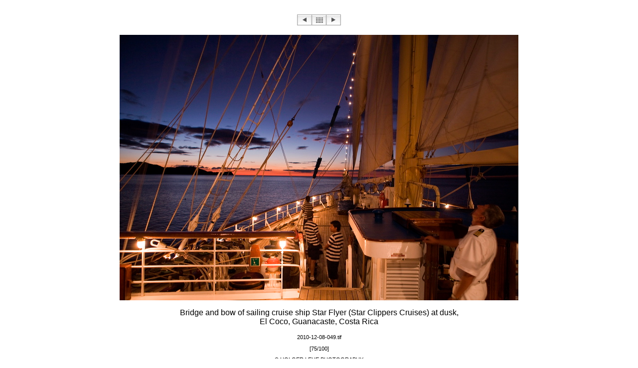

--- FILE ---
content_type: text/html
request_url: https://www.leue-photo.com/selection/starflyer/source/2010-12-08-049.htm
body_size: 1888
content:
<!DOCTYPE html PUBLIC "-//W3C//DTD XHTML 1.0 Transitional//EN"        "http://www.w3.org/TR/xhtml1/DTD/xhtml1-transitional.dtd"><html xmlns="http://www.w3.org/1999/xhtml" xml:lang="en" lang="en"><head>	<title>SV Star Flyer  |  Star Clippers Cruises | Bridge and bow of sailing cruise ship Star Flyer (Star Clippers Cruises) at dusk | 2010-12-08-049.tif</title><meta http-equiv=content-type content="text/html ; charset=UTF-8"><meta name="keywords" content="Bridge and bow of sailing cruise ship Star Flyer (Star Clippers Cruises) at dusk"><meta name="description" content="El Coco, Guanacaste, Costa Rica"><meta name="resource-type" content="photos"><meta name="distribution" content="global"><meta name="copyright" content="Copyright HOLGER LEUE PHOTOGRAPHY"><meta name="robots" content="all, follow"><meta name="language" content="english"><meta name="author" content="HOLGER LEUE PHOTOGRAPHY"><meta name="publisher" content="HOLGER LEUE PHOTOGRAPHY"><meta name="audience" content="general"><meta name="revisit-after" content="1 Days"><meta name="revisit" content="After 1 Days"><meta name="page-topic" content=""><meta name="rating" content="general"><script type="text/javascript">function initMaps() {	if (document.getElementById) {		var mapIds = initMaps.arguments;			// pass string IDs of containing map elements		var i, j, area, areas;		for (i = 0; i < mapIds.length; i++) {			areas = document.getElementById(mapIds[i]).getElementsByTagName("area");				for (j = 0; j < areas.length; j++) {	// loop thru img elements				area = areas[j];				area.onmousedown = imgSwap;			// set event handlers				area.onmouseout = imgSwap;				area.onmouseover = imgSwap;				area.onmouseup = imgSwap;			}		}	}}// image swapping event handlingfunction imgSwap(evt) {	evt = (evt) ? evt : event;	var elem = (evt.target) ? evt.target : evt.srcElement;	var imgClass = elem.parentNode.name;	var coords = elem.coords.split(",");	var clipVal = "rect(" + coords[1] + "px " +							coords[2] + "px " +							coords[3] + "px " +							coords[0] + "px)";	var imgStyle;		switch (evt.type) {		case "mousedown" :			imgStyle = document.getElementById(imgClass + "Down").style;			imgStyle.clip = clipVal;			imgStyle.visibility = "visible";			break;		case "mouseout" :			document.getElementById(imgClass + "Over").style.visibility = "hidden";			document.getElementById(imgClass + "Down").style.visibility = "hidden";			break;		case "mouseover" :			imgStyle = document.getElementById(imgClass + "Over").style;			imgStyle.clip = clipVal;			imgStyle.visibility = "visible";			break		case "mouseup" :			document.getElementById(imgClass + "Down").style.visibility = "hidden";			// guarantee click in IE			if (elem.click) {				elem.click();			}			break;	}	evt.cancelBubble = true;	return false;}</script><style><!--html,body {	margin: 0;	padding: 0;}table {	width: 100%;	height: 100%;}td {	vertical-align: bottom;	text-align: center;}--></style></head><!-- PowerPhlogger Code START --> <script language="JavaScript" type="text/javascript" src="../assets/pphlogger.js"></script> <noscript><img alt="" src="https://maschinenraum.apfelmeister.com/pphlogger/pphlogger.php?id=leue-photo.com&st=img"></noscript> <!-- PowerPhlogger Code END --><html><body bgcolor="white" onload="initMaps('menubarMap')" style="margin:0px auto; padding:0px; text-align:center;"><center><table border=0><tr height="50"><td><div style="position:relative; width:88px; height:22px; margin:0 auto;"><img id="menubarUp" src="../assets/menubarUp.png" height="22" width="88" alt="menubar" border="0" style="position:absolute; top:0px; left:0px; visibility:visible" usemap="#menubar" /><img id="menubarOver" src="../assets/menubarOver.png" height="22" width="88" alt="menubar" border="0" style="position:absolute; top:0px; left:0px; visibility:hidden" usemap="#menubar" /><img id="menubarDown" src="../assets/menubarDown.png" height="22" width="88" alt="menubar" border="0" style="position:absolute; top:0px; left:0px; visibility:hidden" usemap="#menubar" /></div><map id="menubarMap" name="menubar">	<area shape="rect" coords="1,1,29,22" href="2010-12-08-044.htm" alt="Previous" title="Previous" />	<area shape="rect" coords="30,1,58,22" href="../index4.htm" alt="Index" title="Index" />	<area shape="rect" coords="59,1,88,22" href="2010-12-09-029.htm" alt="Next" title="Next"/></map></td></tr></table>		<p><img src="image/2010-12-08-049.jpg" alt="2010-12-08-049.jpg" border="0" width="800" height="533" /></p>	<p style="font-size: 12pt"><font color="black" face="ITC Avant Garde Gothic,AvantGarde,Verdana,Helvetica">	Bridge and bow of sailing cruise ship Star Flyer (Star Clippers Cruises) at dusk,<br>	El Coco, Guanacaste, Costa Rica</font>	</p>	<p style="font-size: 8pt"><font color="black" face="ITC Avant Garde Gothic,AvantGarde,Verdana,Helvetica">	2010-12-08-049.tif</font>	</p>	<p style="font-size: 8pt"><font color="black" face="ITC Avant Garde Gothic,AvantGarde,Verdana,Helvetica">	[75/100]</font>	</p>	<p style="font-size: 8pt"><font color="black" face="ITC Avant Garde Gothic,AvantGarde,Verdana,Helvetica">	&copy; HOLGER LEUE PHOTOGRAPHY</font>	</p></center></body></html>